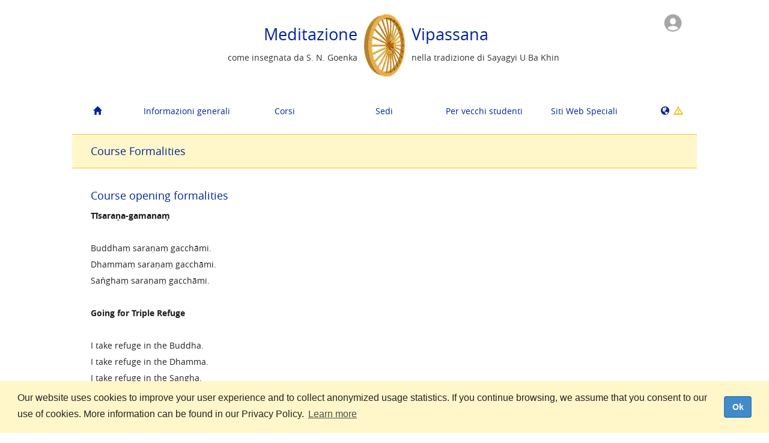

--- FILE ---
content_type: text/html
request_url: http://dev.dhamma.org/it-CH/os/10-day/course_formalities
body_size: 7279
content:
<!DOCTYPE html>
<html lang="it-CH">
  <head>
    
<script async src="https://www.googletagmanager.com/gtag/js?id=G-T1PMRRSLYL"></script>
<script>
  window.dataLayer = window.dataLayer || [];
  function gtag(){dataLayer.push(arguments);}
  gtag('js', new Date());

  gtag('config', 'G-T1PMRRSLYL');
</script>

    <meta charset="UTF-8">
    <meta name="robots" content="noindex">
    <meta name="viewport" content="width=device-width, initial-scale=1.0, user-scalable=no" />
    <meta http-equiv="X-UA-Compatible" content="IE=edge">
    <title>Vipassana Meditation</title>
    <meta name="Description" content="Homepage of Vipassana Meditation as taught by S.N. Goenka in the tradition of Sayagyi U Ba Khin">
    <meta name="Keywords" content="vipassana,meditation,mindfulness,meditate,goenka,buddha,buddhism,dharma,dhamma,silent retreat,silence,tranquility,insight,stress,mind,religion,spirituality,concentration,samadhi,art of living,compassion,peace,harmony,well-being,mental purification,kindness,empathy,sila,panna,metta">
    <meta name="apple-itunes-app" content="app-id=1127952631">
    <meta name="facebook-domain-verification" content="39vrctrhszcnb664y0lzblhqfxiryk" />
    <link rel="shortcut icon" href="/assets/bodhileaf-810e86e86481b6052b89425bcd9feec1.ico" type="image/x-icon" />
    <link rel="stylesheet" href="https://cdnjs.cloudflare.com/ajax/libs/select2/3.5.2/select2.min.css" />
    <link rel="stylesheet" media="all" href="/assets/application-c3eabd38dd6a4d15ac8749f995fd04d5.css" />
    <link rel="stylesheet" media="print" href="/assets/application.print-194b74f0ae05246b32fbe5a457d0fbc9.css" />
    
    
    <link rel="stylesheet" media="screen" href="/packs/css/application-cb19b6fe.css" />

    <!--[if IE 7]>
    <link rel="stylesheet" media="all" href="/assets/application.ie7-bcebc4b512eb1d28572f2d37bcc645ff.css" />
    <![endif]-->

    <!--[if lte IE 8]>
    <link rel="stylesheet" media="screen" href="/assets/application.ielte8-55070304b9f36a0cafc6efcca9661de1.css" />
    <![endif]-->

    <!--[if lt IE 9]>
    <script src="/assets/html5shiv-d60271950af6bc141137ed9ce8db21a5.js"></script>
    <script src="/assets/respond.1.4-eda7c2e039caf198fb5539e91db727f2.js"></script>
    <![endif]-->

    
  </head>
  <body data-locale="it-CH" class=" controller-oldstudents action-course_formalities old-student">
    <div id="precontainer">
      
    </div>
    <div class="visible-xs" id="mobile-nav-container">
      <nav class="navbar navbar-default" role="navigation">
  <div class="container-fluid">
    <!-- Brand and toggle get grouped for better mobile display -->
    <button type="button" class="navbar-toggle" data-toggle="collapse" data-target="#bs-example-navbar-collapse-1">
      <span class="sr-only">Toggle navigation</span>
      <span class="icon-bar"></span>
      <span class="icon-bar"></span>
      <span class="icon-bar"></span>
    </button>
    <div class="navbar-collapse-container">
      <div class="navbar-collapse">
        <ul id="responsive-nav" class="nav navbar-nav">
          <li id="nav-home">
            <a class="dropdown-toggle" title="Home" href="/it-CH/os/index">
              <i class="glyphicon glyphicon-home"></i>
</a>          </li>
          <li id="nav-about" class="dropdown">
            <a class="dropdown-toggle" data-toggle="dropdown" href="#">
              <i class="glyphicon glyphicon-leaf"></i>
              Informazioni generali
</a>            <ul class="dropdown-menu" id="about-menu">
              <li><a href="/it-CH/os/about/vipassana">Cos&#39;è Vipassana?</a></li>
              <li><a href="/it-CH/os/about/goenka">S.N. Goenka</a></li>
              <li><a href="/it-CH/os/about/art">L&#39;Arte di vivere: la Meditazione Vipassana</a></li>
              <li><a href="/it-CH/os/about/code">Il Codice di disciplina</a></li>
              <li><a href="/it-CH/os/about/qanda">Domande poste frequentemente su vari aspetti della meditazione Vipassana</a></li>
            </ul>
          </li>
          <li id="nav-courses" class="dropdown">
            <a class="dropdown-toggle" data-toggle="dropdown" href="#">
              <i class="glyphicon glyphicon-calendar"></i>
              Corsi
</a>            <ul class="dropdown-menu" id="courses-menu">
              <li>
                <a rel="nofollow" href="/it-CH/os/courses/search">Ricerca</a>
              </li>
              <li class="dropdown">
                <a rel="nofollow" href="/it-CH/os/courses/glossary">Glossario</a>
              </li>
            </ul>
          </li>
          <li id="nav-locations" class="dropdown">
            <a class="dropdown-toggle" data-toggle="dropdown" href="#">
              <i class="glyphicon glyphicon-map-marker"></i>
              Sedi
</a>            <ul class="dropdown-menu" id="resources-menu">
              <li>
                <a rel="nofollow" href="/it-CH/os/locations/directory">Directory mondiale</a>
              </li>
              <li class="dropdown">
                <a class="dropdown-toggle" rel="nofollow" href="/it-CH/os/maps#001">Mappe</a>
              </li>
              <li><a rel="nofollow" href="/it-CH/os/locations/contacts">Contatti</a></li>
            </ul>
          </li>
          <li id="nav-oldstudents" class="dropdown">

            <a locale="it-CH" class="dropdown-toggle" data-toggle="dropdown" rel="nofollow" href="#">
              <i class="glyphicon glyphicon-user"></i>
              Per vecchi studenti
</a>            <ul class="dropdown-menu" id="oldstudents-menu">
  <li><a href="/it-CH/os/#os_guide">Guida per vecchi studenti</a></li>
  <li><a href="/it-CH/os/#os_dhamma_service">Servizio di Dhamma</a></li>
  <li><a href="/it-CH/os/#os_dana">Donazioni</a></li>
  <li><a href="/it-CH/os/#os_group_sittings">Sedute di Gruppo</a></li>
  <li><a href="/it-CH/os/#os_resources">Risorse</a></li>
  <li><a href="/it-CH/os/#os_references">Fonti di consultazione per Vecchi Studenti</a></li>
  <li><a href="/it-CH/os/#os_subject_of">On the subject of</a></li>
  <li><a href="/it-CH/os/#os_newsletters">Newsletters</a></li>
  <li><a href="/it-CH/os/#os_reading">Reading</a></li>
</ul>

          </li>

          <li id="nav-special-sites" class="dropdown">
            <a class="dropdown-toggle" data-toggle="dropdown" href="#">
              <i class="glyphicon glyphicon-book"></i>
              Siti Web Speciali
</a>            <ul class="dropdown-menu" id="special-sites-menu">
              <li><a href="http://executive.dhamma.org/" target="_blank">Vipassana per Dirigenti</a></li>
              <li>
                  <a href="http://prison.dhamma.org/" target="_blank">Vipassana nelle Carceri</a>
              </li>
              <li>
                  <a href=http://www.children.dhamma.org/ target="_blank">Corsi per Bambini</a>
              </li>
              <li><a href="http://www.dhamma.org/en/vri.htm" target="_blank">Istituto di Ricerca Vipassana</a></li>
              <li><a href="http://www.dhamma.org/en/global.htm" target="_blank">Pagoda Globale</a></li>
              <li><a href="/it-CH/os/about/mini_anapana">Meditazione Mini Anapana</a></li>
              <li><a href="/it-CH/os/about/more_language_sites">Siti in altre lingue</a></li>
           </ul>
          </li>
          <li id="nav-language">
            <a class="dropdown-toggle" href="#" data-toggle="dropdown">
              <i class="glyphicon glyphicon-globe"></i> Svizzero Italiano 
                <i data-content="Le traduzioni sono in corso. Alcune pagine possono contenere una mescolanza tra la lingua selezionata e l&#39;inglese." id="locale-notice-icon" class="glyphicon glyphicon-warning-sign"></i>
            </a> 
            <ul class="dropdown-menu" id="select-language-list">
                <li><a href="/ar/os/10-day/course_formalities">العربية</a></li>
                <li><a href="/be/os/10-day/course_formalities">беларуская</a></li>
                <li><a href="/bg/os/10-day/course_formalities">български</a></li>
                <li><a href="/ca/os/10-day/course_formalities">Català</a></li>
                <li><a href="/cs/os/10-day/course_formalities">čeština</a></li>
                <li><a href="/da/os/10-day/course_formalities">Dansk</a></li>
                <li><a href="/de/os/10-day/course_formalities">Deutsch</a></li>
                <li><a href="/el/os/10-day/course_formalities">Ελληνικά</a></li>
                <li><a href="/en/os/10-day/course_formalities">English</a></li>
                <li><a href="/en-US/os/10-day/course_formalities">U.S. English</a></li>
                <li><a href="/es/os/10-day/course_formalities">Español</a></li>
                <li><a href="/fa/os/10-day/course_formalities">فارسی</a></li>
                <li><a href="/fi/os/10-day/course_formalities">Suomi</a></li>
                <li><a href="/fr/os/10-day/course_formalities">Français</a></li>
                <li><a href="/fr-CA/os/10-day/course_formalities">Français canadien</a></li>
                <li><a href="/gu/os/10-day/course_formalities">ગુજરાતી</a></li>
                <li><a href="/he/os/10-day/course_formalities">עברית</a></li>
                <li><a href="/hi/os/10-day/course_formalities">हिन्दी</a></li>
                <li><a href="/hu/os/10-day/course_formalities">Magyar</a></li>
                <li><a href="/id/os/10-day/course_formalities">Bahasa Indonesia</a></li>
                <li><a href="/it/os/10-day/course_formalities">Italiano</a></li>
                <li><a href="/it-CH/os/10-day/course_formalities">Svizzero Italiano</a></li>
                <li><a href="/ja/os/10-day/course_formalities">日本語</a></li>
                <li><a href="/km/os/10-day/course_formalities">ភាសាខ្មែរ</a></li>
                <li><a href="/kn/os/10-day/course_formalities">ಕನ್ನಡ</a></li>
                <li><a href="/ko/os/10-day/course_formalities">한국어</a></li>
                <li><a href="/lt/os/10-day/course_formalities">Lietuvių</a></li>
                <li><a href="/lv/os/10-day/course_formalities">Latviešu</a></li>
                <li><a href="/mk/os/10-day/course_formalities">македонски</a></li>
                <li><a href="/mr/os/10-day/course_formalities">मराठी</a></li>
                <li><a href="/ne/os/10-day/course_formalities">नेपाली</a></li>
                <li><a href="/nl/os/10-day/course_formalities">Nederlands</a></li>
                <li><a href="/or/os/10-day/course_formalities">ଓଡ଼ିଆ</a></li>
                <li><a href="/pl/os/10-day/course_formalities">Polski</a></li>
                <li><a href="/pt/os/10-day/course_formalities">Português</a></li>
                <li><a href="/pt-BR/os/10-day/course_formalities">Português do Brasil</a></li>
                <li><a href="/ro/os/10-day/course_formalities">Română</a></li>
                <li><a href="/ru/os/10-day/course_formalities">русский</a></li>
                <li><a href="/si/os/10-day/course_formalities">සිංහල</a></li>
                <li><a href="/sl/os/10-day/course_formalities">Slovenščina</a></li>
                <li><a href="/sr/os/10-day/course_formalities">Српски</a></li>
                <li><a href="/sv/os/10-day/course_formalities">Svenska</a></li>
                <li><a href="/ta/os/10-day/course_formalities">தமிழ்</a></li>
                <li><a href="/te/os/10-day/course_formalities">తెలుగు</a></li>
                <li><a href="/th/os/10-day/course_formalities">ไทย</a></li>
                <li><a href="/tr/os/10-day/course_formalities">Türkçe</a></li>
                <li><a href="/uk/os/10-day/course_formalities">українська</a></li>
                <li><a href="/vi/os/10-day/course_formalities">Tiếng Việt</a></li>
                <li><a href="/zh-HANS/os/10-day/course_formalities">简体中文</a></li>
                <li><a href="/zh-HANT/os/10-day/course_formalities">繁体中文</a></li>
              <li>
                <p>Le traduzioni sono in corso. Alcune pagine possono contenere una mescolanza tra la lingua selezionata e l&#39;inglese.</p>
              </li>
            </ul>
          </li>
        <span id="profile-responsive-nav">
        </span>
        </ul>
      </div>
    </div>
  </div>
</nav>

    </div>
    <div id="container" class="container">
      <div id="content">
        <section id="top">
          <div id="header-container">
            <div class="dynamic-content-container" data-template="layouts/user_icon" data-url="/it-CH/render_dynamic_content"></div>

<header id="page-header">
  <div class="hidden-xs">
      <div id="header-left" class="text-right">
        <h1>Meditazione</h1>
        <p>come insegnata da S. N. Goenka</p>
      </div>
      <div id="wheel">
        <img src="/assets/aniwheel-2f776b48075b8de4b47f68ca97a78463.gif" alt="Aniwheel" />
      </div>
      <div id="header-right" class="text-left">
        <h1>Vipassana</h1>
        <p>nella tradizione di Sayagyi U Ba Khin</p>
      </div>
      <div class="clearfix"></div>
  </div>
  <div class="visible-xs">
    <div id="wheel">
      <a href="/it-CH">
        <img width="100%" src="/assets/aniwheel-2f776b48075b8de4b47f68ca97a78463.gif">
</a>    </div>
    <a href="/it-CH">
      <h1>Meditazione Vipassana</h1>
</a>    <p class="subhead">come insegnata da S. N. Goenka<br />nella tradizione di Sayagyi U Ba Khin</p>
  </div>
</header>

          </div>
          <ul id="navbar" class="nav nav-pills hidden-xs">
  <li id="nav-home">
  <a class="dropdown-toggle" title="Home" href="/it-CH/os/index">
    <i class="glyphicon glyphicon-home"></i>
</a>  </li>
  <li id="nav-about" class=" dropdown">
    <a class="dropdown-toggle" href="/it-CH/os/about/vipassana">Informazioni generali</a>
    <ul class="dropdown-menu" id="about-menu">
      <li><a href="/it-CH/os/about/vipassana">Cos&#39;è Vipassana?</a></li>
      <li><a href="/it-CH/os/about/goenka">S.N. Goenka</a></li>
      <li><a href="/it-CH/os/about/art">L&#39;Arte di vivere: la Meditazione Vipassana</a></li>
      <li><a href="/it-CH/os/about/code">Il Codice di disciplina</a></li>
      <li><a href="/it-CH/os/about/qanda">Domande poste frequentemente su vari aspetti della meditazione Vipassana</a></li>
    </ul>
  </li>
  <li id="nav-courses" class="dropdown">
    <a class="dropdown-toggle" rel="nofollow" href="/it-CH/os/courses/search">Corsi</a>
    <ul class="dropdown-menu" id="courses-menu">
      <li>
        <a rel="nofollow" href="/it-CH/os/courses/search">Ricerca</a>
      </li>
      <li class="dropdown">
        <a rel="nofollow" href="/it-CH/os/courses/glossary">Glossario</a>
      </li>
    </ul>
  </li>
  <li id="nav-locations" class="dropdown">
    <a rel="nofollow" href="/it-CH/os/locations/directory">Sedi</a>
    <ul class="dropdown-menu" id="resources-menu">
      <li>
        <a rel="nofollow" href="/it-CH/os/locations/directory">Directory mondiale</a>
      </li>
      <li class="dropdown">
        <a rel="nofollow" href="/it-CH/os/maps#001">Mappe</a>
      </li>
      <li><a rel="nofollow" href="/it-CH/os/locations/contacts">Contatti</a></li>
    </ul>
  </li>
  <li id="nav-oldstudents" class="dropdown">

  <a locale="it-CH" class="dropdown-toggle" rel="nofollow" href="/it-CH/os/">Per vecchi studenti</a>
  <ul class="dropdown-menu" id="oldstudents-menu">
  <li><a href="/it-CH/os/#os_guide">Guida per vecchi studenti</a></li>
  <li><a href="/it-CH/os/#os_dhamma_service">Servizio di Dhamma</a></li>
  <li><a href="/it-CH/os/#os_dana">Donazioni</a></li>
  <li><a href="/it-CH/os/#os_group_sittings">Sedute di Gruppo</a></li>
  <li><a href="/it-CH/os/#os_resources">Risorse</a></li>
  <li><a href="/it-CH/os/#os_references">Fonti di consultazione per Vecchi Studenti</a></li>
  <li><a href="/it-CH/os/#os_subject_of">On the subject of</a></li>
  <li><a href="/it-CH/os/#os_newsletters">Newsletters</a></li>
  <li><a href="/it-CH/os/#os_reading">Reading</a></li>
</ul>

</li>


  <li id="nav-special-sites" class="dropdown">
    <a class="dropdown-toggle" href="#">Siti Web Speciali</a>
    <ul class="dropdown-menu" id="special-sites-menu">
      <li><a href="http://executive.dhamma.org/" target="_blank">Vipassana per Dirigenti</a></li>
      <li>
          <a href="http://prison.dhamma.org/" target="_blank">Vipassana nelle Carceri</a>
      </li>
      <li>
          <a href=http://www.children.dhamma.org/ target="_blank">Corsi per Bambini</a>
      </li>
      <li><a href="http://www.dhamma.org/en/vri.htm" target="_blank">Istituto di Ricerca Vipassana</a></li>
      <li><a href="http://www.dhamma.org/en/global.htm" target="_blank">Pagoda Globale</a></li>
      <li><a href="/it-CH/os/about/mini_anapana">Meditazione Mini Anapana</a></li>
      <li><a href="/it-CH/os/about/more_language_sites">Siti in altre lingue</a></li>
    </ul>
  </li>
  <li id="nav-language">
    <a href="#set-language">
      <i class="glyphicon glyphicon-globe"></i>
        &nbsp;<i data-content="Le traduzioni sono in corso. Alcune pagine possono contenere una mescolanza tra la lingua selezionata e l&#39;inglese." id="locale-notice-icon" class="glyphicon glyphicon-warning-sign"></i>
    </a>
    <div id="select-language" class="panel panel-default">
      <div class="panel-body">
        <h3>Scegli La Lingua</h3>
        <ul id="select-language-list">
            <li><a href="/ar/os/10-day/course_formalities">العربية</a></li>
            <li><a href="/be/os/10-day/course_formalities">беларуская</a></li>
            <li><a href="/bg/os/10-day/course_formalities">български</a></li>
            <li><a href="/ca/os/10-day/course_formalities">Català</a></li>
            <li><a href="/cs/os/10-day/course_formalities">čeština</a></li>
            <li><a href="/da/os/10-day/course_formalities">Dansk</a></li>
            <li><a href="/de/os/10-day/course_formalities">Deutsch</a></li>
            <li><a href="/el/os/10-day/course_formalities">Ελληνικά</a></li>
            <li><a href="/en/os/10-day/course_formalities">English</a></li>
            <li><a href="/en-US/os/10-day/course_formalities">U.S. English</a></li>
            <li><a href="/es/os/10-day/course_formalities">Español</a></li>
            <li><a href="/fa/os/10-day/course_formalities">فارسی</a></li>
            <li><a href="/fi/os/10-day/course_formalities">Suomi</a></li>
              </ul><ul>
            <li><a href="/fr/os/10-day/course_formalities">Français</a></li>
            <li><a href="/fr-CA/os/10-day/course_formalities">Français canadien</a></li>
            <li><a href="/gu/os/10-day/course_formalities">ગુજરાતી</a></li>
            <li><a href="/he/os/10-day/course_formalities">עברית</a></li>
            <li><a href="/hi/os/10-day/course_formalities">हिन्दी</a></li>
            <li><a href="/hu/os/10-day/course_formalities">Magyar</a></li>
            <li><a href="/id/os/10-day/course_formalities">Bahasa Indonesia</a></li>
            <li><a href="/it/os/10-day/course_formalities">Italiano</a></li>
            <li><a href="/it-CH/os/10-day/course_formalities">Svizzero Italiano</a></li>
            <li><a href="/ja/os/10-day/course_formalities">日本語</a></li>
            <li><a href="/km/os/10-day/course_formalities">ភាសាខ្មែរ</a></li>
            <li><a href="/kn/os/10-day/course_formalities">ಕನ್ನಡ</a></li>
            <li><a href="/ko/os/10-day/course_formalities">한국어</a></li>
              </ul><ul>
            <li><a href="/lt/os/10-day/course_formalities">Lietuvių</a></li>
            <li><a href="/lv/os/10-day/course_formalities">Latviešu</a></li>
            <li><a href="/mk/os/10-day/course_formalities">македонски</a></li>
            <li><a href="/mr/os/10-day/course_formalities">मराठी</a></li>
            <li><a href="/ne/os/10-day/course_formalities">नेपाली</a></li>
            <li><a href="/nl/os/10-day/course_formalities">Nederlands</a></li>
            <li><a href="/or/os/10-day/course_formalities">ଓଡ଼ିଆ</a></li>
            <li><a href="/pl/os/10-day/course_formalities">Polski</a></li>
            <li><a href="/pt/os/10-day/course_formalities">Português</a></li>
            <li><a href="/pt-BR/os/10-day/course_formalities">Português do Brasil</a></li>
            <li><a href="/ro/os/10-day/course_formalities">Română</a></li>
            <li><a href="/ru/os/10-day/course_formalities">русский</a></li>
              </ul><ul>
            <li><a href="/si/os/10-day/course_formalities">සිංහල</a></li>
            <li><a href="/sl/os/10-day/course_formalities">Slovenščina</a></li>
            <li><a href="/sr/os/10-day/course_formalities">Српски</a></li>
            <li><a href="/sv/os/10-day/course_formalities">Svenska</a></li>
            <li><a href="/ta/os/10-day/course_formalities">தமிழ்</a></li>
            <li><a href="/te/os/10-day/course_formalities">తెలుగు</a></li>
            <li><a href="/th/os/10-day/course_formalities">ไทย</a></li>
            <li><a href="/tr/os/10-day/course_formalities">Türkçe</a></li>
            <li><a href="/uk/os/10-day/course_formalities">українська</a></li>
            <li><a href="/vi/os/10-day/course_formalities">Tiếng Việt</a></li>
            <li><a href="/zh-HANS/os/10-day/course_formalities">简体中文</a></li>
            <li><a href="/zh-HANT/os/10-day/course_formalities">繁体中文</a></li>
        </ul>
        <div class="clearfix"></div>
        <hr />
        <p>Le traduzioni sono in corso. Alcune pagine possono contenere una mescolanza tra la lingua selezionata e l&#39;inglese.</p>
        <br />
      </div>
    </div>
  </li>
</ul>

        </section>
        <section id="main">
          <div class="dynamic-content-container" data-template="layouts/flash_messages" data-url="/it-CH/render_dynamic_content"></div>
          <h2>Course Formalities</h2>
<div class="static-content">
  <h3>Course opening formalities</h3>
  <p><strong>Tīsaraṇa-gamanaṃ</strong><br/><br/>
			Buddhaṃ saraṇaṃ gacchāmi.<br/>
Dhammaṃ saraṇaṃ gacchāmi.<br/>
Saṅghaṃ saraṇaṃ gacchāmi.</p>
  <p><strong>Going for Triple Refuge</strong><br/><br/>
I take refuge in the Buddha.<br/>
I take refuge in the Dhamma.<br/>
I take refuge in the Sangha.</p>
  <p><strong>Aṭṭhaṅga-sīla</strong><br/><br/>
Pāṇātipātā veramaṇī sikkhāpadaṃ samādiyāmi.<br/>
			Adinnādānā veramaṇī sikkhāpadaṃ 			samādiyāmi<br/>
			Abrahmacariyā veramaṇī sikkhāpadaṃ samādiyāmi<br/>
Musā-vādā veramaṇī sikkhāpadaṃ samādiyāmi<br/>
			Surā-meraya-majjapamādaṭṭhānā veramaṇī sikkhāpadaṃ samādiyāmi.<br/>
			Vikālabhojanā veramaṇī sikkhāpadaṃ samādiyāmi<br/>
Nacca-gīta-vādita-visūkadassanā-mālā-gandhavilepana-dhāraṇa-maṇḍana-vibhūsanaṭṭhānā veramaṇī sikkhāpadaṃ samādiyāmi.<br/>
Uccāsayana-mahāsayanā veramaṇī sikkhāpadaṃ samādiyāmi.</p>
  <p><strong>The Eight Precepts</strong><br/><br/>
I undertake the rule of training to abstainfrom killing living creatures.<br/>
I undertake the rule of training to abstain from taking what is not given. <br/>
I undertake the rule of training to abstain from sexual activity.<br/>
I undertake the rule of training to abstain from wrong speech.<br/>
I undertake the rule of training to abstain from intoxicants, which are the causes of heedlessness.<br/>
I undertake the rule of training to abstain from eating at the wrong time.<br/>
I undertake the rule of training to abstain from dancing, singing, music and worldly entertainments; [wearing] garlands, perfumes, cosmetics; jewelry and other bodily adornments.<br/>
I undertake the rule of training to abstain from using high or luxurious beds.</p>
  <p><strong>Pariccajāmi </strong><br/><br/>
Imāhaṃ bhante attabhāvaṃ jīvitaṃ bhagavato pariccajāmi.<br/> 
Imāhaṃ bhante attabhāvaṃ jīvitaṃ ācariyassa pariccajāmi.</p>
  <p><strong>The Surrender </strong><br/><br/>
Sir, I surrender myself completely to the Buddha [for proper guidance and protection].<br/>
Sir, I surrender myself completely to the teacher [for proper guidance and protection].</p>
  <p><strong>Kammaṭṭhānā </strong><br/><br/>
Nibbānassa sacchikaraṇatthāya me bhante ānāpāna kammaṭṭhānāṃ dehi.</p>
  <p><strong>The Request of Dhamma </strong></br></br>
For the sake of witnessing nibbāna, Sir, grant me the meditation object of Anapana.</p>
  <hr class='www-thinrule'>
  <h3><Vipassana Day formality</h3>
  <p><strong>Kammaṭṭhānā </strong><br/><br/>
Nibbānassa sacchikaraṇatthāya me bhante vipassanā kammaṭṭhānāṃ dehi.</p>
  <p><strong>The Request of Dhamma </strong><br/><br/>
For the sake of witnessing nibbāna, Sir, grant me the meditation object of Vipassana.</p>
  <div class="clearfix"></div>
</div>

        </section>
      </div>
        
<div id="footer">
  <hr>
  <p>
    Dhamma.org
  </p>
  <p>
    <a href="/it-CH/about/privacy">Informativa sulla privacy</a>
      |
      <a href="/it-CH/about/support_faq">Contattaci</a>

  </p>
  <p>
  <a href="https://itunes.apple.com/us/app/dhamma-org/id1127952631?mt=8"><img width="135" src="/assets/app-store-us-uk-38390b30c5edd1ad8958117ef9e52558.svg" alt="App store us uk" /></a>
  <a href="https://play.google.com/store/apps/details?id=org.dhamma"><img width="155" src="/assets/play-store-badge-84980f7cbc025b954c8cad8290196154.png" alt="Play store badge" /></a>  </p>
  <p>
    <a href="/it-CH/about/mobile-app">App Dhamma.org</a> |
    <a href="/it-CH/about/ctc-app">Meditazione Anapana per bambini e ragazzi.</a>
  </p>
</div>
      <link rel="stylesheet" type="text/css" href="//cdnjs.cloudflare.com/ajax/libs/cookieconsent2/3.1.0/cookieconsent.min.css" />
<script src="//cdnjs.cloudflare.com/ajax/libs/cookieconsent2/3.1.0/cookieconsent.min.js"></script>
<script>
window.addEventListener("load", function(){
window.cookieconsent.initialise({
  "palette": {
    "popup": {
      "background": "#FFF7C9",
      "text": "#222"
    },
  },
  "content": {
    "message": "Our website uses cookies to improve your user experience and to collect anonymized usage statistics. If you continue browsing, we assume that you consent to our use of cookies. More information can be found in our Privacy Policy.",
    "link": "Learn more",
    "href": "https://www.dhamma.org/privacy",
    "dismiss": "Ok",
  },
  "elements": {
    dismiss: '<a aria-label="dismiss cookie message" tabindex="0" class="btn btn-primary cc-btn cc-dismiss">{{dismiss}}</a>',
  }
})});
</script>
    </div>

    <script src="/assets/application-7c289bcb3aa1e5350dd47f41f8065095.js"></script>
    <script src="/packs/js/application-6ba3831a70551af8fa5f.js"></script>

    <script type="text/javascript" src="https://cdnjs.cloudflare.com/ajax/libs/select2/3.5.2/select2.min.js"></script>
    <script type="text/javascript">
      $(document).ajaxStart(function() {
        if (window.disableBlockUI) return
        $.blockUI({
          message: '<div id="block-spinner"></div>',
          css: {
            color: '#029',
            left: 0,
            border: 0,
            backgroundColor: 'transparent',
            width: '100%',
            height: '100px',
          },
          baseZ: 10000
        });
      }).ajaxStop($.unblockUI);
    </script>
    
  </body>
</html>
